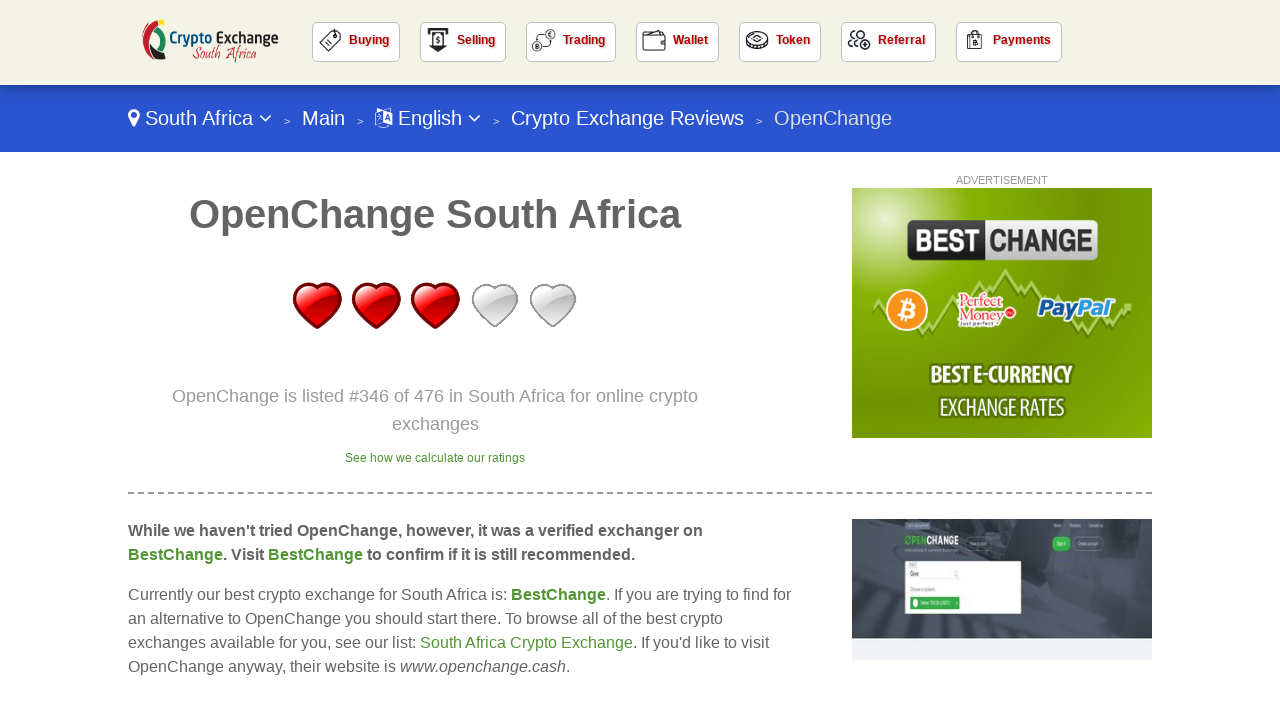

--- FILE ---
content_type: text/html
request_url: https://www.cryptoexchangesouthafrica.co.za/lang-en/review/openchange/
body_size: 29795
content:
<!DOCTYPE html>

<html lang="en">
<head>
  <meta http-equiv="Content-Type" content="text/html; charset=UTF-8" />
  <title>OpenChange South Africa - OpenChange for South Africans</title>
  <meta name="description" content="Is buying cryptos possible at OpenChange in South Africa? Claim a promotions for South Africans. Learn about OpenChange VIP level and withdrawal time.">
  <meta name="viewport" content="width=device-width,initial-scale=1,maximum-scale=1">
  
  <script type="application/ld+json">
{
  "@context":"http://schema.org",
  "@type":"Review",
  "author": {
    "@type":"Organization",
    "name":"Dan",
    "sameAs":""
  },
  "url": "https://www.cryptoexchangesouthafrica.co.za/lang-en/review/openchange/",
  "datePublished":"",
  "publisher": {
      "@type":"WebSite",
      "name":"Crypto Exchange South Africa",
      "sameAs":"https://www.cryptoexchangesouthafrica.co.za"
  },
  "description":"Is buying cryptos possible at OpenChange in South Africa? Claim a promotions for South Africans. Learn about OpenChange VIP level and withdrawal time.",
  "inLanguage":"en",
  "itemReviewed": {
    "@type":"Organization",
    "name": "OpenChange",
    "sameAs": "www.openchange.cash",
    "image": "https://e02a11977a5b4238cff2.ucr.io/https://source.rvmp.net/images/crypto/screens/openchangecash2.jpeg",
    "address": {
      "@type": "PostalAddress",
      "streetAddress": "",
      "addressLocality": "",
      "addressRegion": "",
      "postalCode": "",
      "addressCountry": "Saint Kitts and Nevis"
    },
    "telephone": ""
  },
  "reviewRating": {
     "@type":"Rating",
     "worstRating":0,
     "bestRating":10,
     "ratingValue":5.9
  }
}
  </script>
  <link href="https://www.cryptoexchangesouthafrica.co.za/favicon.ico" rel="shortcut icon" type="image/x-icon" />
  <link rel="alternate" href="https://www.cryptoexchangesouthafrica.co.za/lang-ne/review/openchange/" hreflang="nl-za">
  <link rel="alternate" href="https://www.cryptoexchangesouthafrica.co.za/lang-en/review/openchange/" hreflang="en-za">
  <link rel="stylesheet" href="/cm/css/font-awesome.min.css">
  <link rel="stylesheet" href="https://e02a11977a5b4238cff2.ucr.io/https://source.rvmp.net/images/go-style.css">
  <link rel="stylesheet" href="/go-style-custom.css">
  <link rel="stylesheet" href="https://e02a11977a5b4238cff2.ucr.io/https://source.rvmp.net/images/go-mobile-style.css">
  <link rel="stylesheet" href="/go-style-moble-custom.css">
  <style>
	.button-flag:before {
		background:url(https://e02a11977a5b4238cff2.ucr.io/https://source.rvmp.net/images/flags/za.png) no-repeat left center transparent !important;
	}

  </style>

   <link rel="stylesheet" href="https://e02a11977a5b4238cff2.ucr.io/https://source.rvmp.net/font-awesome-animation.min.css">
   <link rel="stylesheet" href="https://e02a11977a5b4238cff2.ucr.io/https://source.rvmp.net/aos.css">

</head>
<body style="background-image:url(/images/crypto-bg.jpg)">
<header style="" data-aos="fade-down">
  <div id="header">
	<div class="xlogocontain" style="">
	<a href="https://www.cryptoexchangesouthafrica.co.za/lang-en/" title="crypto exchange South Africa"><img src="https://www.cryptoexchangesouthafrica.co.za/images/crypto-exchange-southafrica.png" alt="logo"></a>
	</div>
	<div class="mobile-button-contain">
	<a id="menubars" class="fa fa-bars" aria-hidden="true" href="javascript:void(0)" onclick="document.getElementById('xbannercontain').style.display='block';document.getElementById('menubars').style.display='none';document.getElementById('menubars1').style.display='block';"></a>
	<a id="menubars1" class="fa fa-bars" aria-hidden="true" href="javascript:void(0)" onclick="document.getElementById('xbannercontain').style.display='none';document.getElementById('menubars').style.display='block';document.getElementById('menubars1').style.display='none';"></a>
	</div>
	<div id="xbannercontain" class="xbannercontain" style="">
		<div class="topmenu-contain">
			<div class="topmenu" style="background-image: url(https://www.cryptoagentreviews.com/cm/images/css-images/buying.png); " onclick="window.location = 'https://www.cryptoexchangesouthafrica.co.za/lang-en/review/page-1/filter-buying/';">
			<a href="https://www.cryptoexchangesouthafrica.co.za/lang-en/review/page-1/filter-buying/" title="Buying South Africa" >Buying</a>
			</div>
			<div class="topmenu" style="background-image: url(https://www.cryptoagentreviews.com/cm/images/css-images/selling.png); " onclick="window.location = 'https://www.cryptoexchangesouthafrica.co.za/lang-en/review/page-1/filter-selling/';">
			<a href="https://www.cryptoexchangesouthafrica.co.za/lang-en/review/page-1/filter-selling/" title="selling South Africa" >Selling</a>
			</div>
			<div class="topmenu" style="background-image: url(https://www.cryptoagentreviews.com/cm/images/css-images/trading.png); " onclick="window.location = 'https://www.cryptoexchangesouthafrica.co.za/lang-en/review/page-1/filter-trading/';">
			<a href="https://www.cryptoexchangesouthafrica.co.za/lang-en/review/page-1/filter-trading/" title="trading South Africa" >Trading</a>
			</div>
			<div class="topmenu" style="background-image: url(https://www.cryptoagentreviews.com/cm/images/css-images/wallet.png); " onclick="window.location = 'https://www.cryptoexchangesouthafrica.co.za/lang-en/review/page-1/filter-wallet/';">
			<a href="https://www.cryptoexchangesouthafrica.co.za/lang-en/review/page-1/filter-wallet/" title="wallet South Africa" >Wallet</a>
			</div>
			<div class="topmenu" style="background-image: url(https://www.cryptoagentreviews.com/cm/images/css-images/token.png); " onclick="window.location = 'https://www.cryptoexchangesouthafrica.co.za/lang-en/review/page-1/filter-token/';">
			<a href="https://www.cryptoexchangesouthafrica.co.za/lang-en/review/page-1/filter-token/" title="token South Africa" >Token</a>
			</div>
			<div class="topmenu" style="background-image: url(https://www.cryptoagentreviews.com/cm/images/css-images/referral.png); " onclick="window.location = 'https://www.cryptoexchangesouthafrica.co.za/lang-en/review/page-1/filter-referral/';">
			<a href="https://www.cryptoexchangesouthafrica.co.za/lang-en/review/page-1/filter-referral/" title="Referral South Africa" >Referral</a>
			</div>
			<div class="topmenu" style="background-image: url(https://www.cryptoagentreviews.com/cm/images/css-images/bitcoin-bag.png); " onclick="window.location = 'https://www.cryptoexchangesouthafrica.co.za/lang-en/review/page-1/filter-payments/';">
			<a href="https://www.cryptoexchangesouthafrica.co.za/lang-en/review/page-1/filter-payments/" title="Payments South Africa" >Payments</a>
			</div>
			<div class="chromehack"> </div>
		</div>

	</div>
	<div class="chromehack"> </div>
  </div>
</header>
		<div class="wrapper" style="">
	<div id="importantmessage1" class="importantmessage" align="center" style="display:none; min-width:260px;">
		<a href="javascript:void(0)" onclick="document.getElementById('importantmessage1').style.display='none';document.getElementById('fade').style.display='none'" class="fa fa-times-circle-o closei" aria-hidden="true"></a>
		<h3><h4 class="fa fa-language" aria-hidden="true" style="font-size:20px; margin:0">&nbsp; Change Language</h4></h3>
		<div>
<p><a href="https://www.cryptoexchangesouthafrica.co.za/lang-ne/review/openchange/" title="crypto exchange South Africa Nederlands">Nederlands</a></p><p>English</p>
<a href="javascript:void(0)" onclick="document.getElementById('importantmessage1').style.display='none';document.getElementById('fade').style.display='none'" class="regi">CLOSE</a>
		</div>
	</div>

<div class="header1" style="">
	<div class="navcontain" style=""><a href="https://www.cryptoexchangelistings.com/go/" style="color:white" class="top-countrylink"><span class="fa fa-map-marker" aria-hidden="true"></span> South Africa <span class="fa fa-angle-down" aria-hidden="true"></span></a> &nbsp;<span style="font-size:11px">&gt;</span>&nbsp; 
	<a href="https://www.cryptoexchangesouthafrica.co.za/lang-en/" style="color:white">Main</a> &nbsp;<span style="font-size:11px">&gt;</span>&nbsp; <a href="javascript:void(0)" onclick="document.getElementById('importantmessage1').style.display='block';document.getElementById('fade').style.display='block'" style="color:white" class="top-languagelink"><span class="fa fa-language" aria-hidden="true"></span> English <span class="fa fa-angle-down" aria-hidden="true"></span></a> &nbsp;<span style="font-size:11px">&gt;</span>&nbsp; <a href="https://www.cryptoexchangesouthafrica.co.za/lang-en/review/" style="color:white">Crypto Exchange Reviews</a> &nbsp;<span style="font-size:11px">&gt;</span>&nbsp; OpenChange
	</div>
</div>
	<div id="importantmessage2" class="importantmessage" align="center" style="display:none; min-width:260px;">
		<a href="javascript:void(0)" onclick="document.getElementById('importantmessage2').style.display='none';document.getElementById('fade').style.display='none'" class="fa fa-times-circle-o closei" aria-hidden="true"></a>
		<h3><b>BestChange</b> (Best Alternative)</h3>
		<div>
Currently our best crypto exchange for South Africa is: <b>BestChange</b>
<p>
<a class="button-cta" href="https://www.bestchange.com/?p=1275309" target="_blank" rel="nofollow">BestChange: 200+ Exchangers</a>
</p>
<a href="https://www.bestchange.com/?p=1275309" class="regi" target="_blank" rel="nofollow">Begin trading with OpenChange!</a>
		</div>
	</div>

	<div class="review">
		<div class="review-contain">
		  <div class="review-content">
			<div class="review-head1">
				<div class="screen-grab" style="">
					<div class="addisclaimer">
					ADVERTISEMENT
					</div>
				<a href='https://www.bestchange.com/?p=1275309' rel='nofollow' target='_blank'><img src='https://source.rvmp.net/images/banners/crypto/bestchange300.gif' alt='bestchange'></a>
				</div>
				<div class="listing-h1">
				<h1>OpenChange South Africa</h1>
				</div>
				<div class="listing-button" style="">
					<img src="https://e02a11977a5b4238cff2.ucr.io/https://source.rvmp.net/images/new-stars/ht-6.png" alt="stars" class="reviewstars">
				</div>
				<div class="listing-rank" style="">OpenChange is listed #346 of 476 in South Africa for online crypto exchanges
					<div class="full-review-link">
					<a href="https://contact.revampscripts.com/ratings/CryptoExchangeSouthAfrica.co.za/">See how we calculate our ratings</a>
					</div>
				</div>
			</div>
			
			<div class="review-content2">				
			  <div class="square-ad">
<img src="https://e02a11977a5b4238cff2.ucr.io/https://source.rvmp.net/images/crypto/screens/openchangecash2.jpeg" alt="openchangecash2" title="openchange screen shot" class="screengrab">
				<div class="addisclaimer">
				<i>OpenChange Screenshot</i>
				</div>
			  </div>
			</div>
			
			<div class="review-content1">
<b>While we haven't tried OpenChange, however, it was a verified exchanger on <a href='https://www.bestchange.com/?p=1275309' rel='nofollow' target='_blank'>BestChange</a>. Visit <a href='https://www.bestchange.com/?p=1275309' rel='nofollow' target='_blank'>BestChange</a> to confirm if it is still recommended.</b>
<p />
Currently our best crypto exchange for South Africa is: <a href="https://www.cryptoexchangesouthafrica.co.za/lang-en/review/bestchange/" title="BestChange South Africa"><b>BestChange</b></a>. If you are trying to find for an alternative to OpenChange you should start there. To browse all of the best crypto exchanges available for you, see our list: <a href="https://www.cryptoexchangesouthafrica.co.za/lang-en/review/">South Africa Crypto Exchange</a>. If you'd like to visit OpenChange anyway, their website is <i>www.openchange.cash</i>.
			</div>			
			<div class="chromehack"> </div>
		  </div>
		</div>
	</div>
	<div class="content4 no11" style="">
	  <div class="content4-contain">
		<h2 class="compare4" style="">
		<span class="no1">Best Alternative</span> in South Africa for OpenChange
		</h2>
		<div class="no1-left" style="" data-aos="zoom-in-right">
			<div class="no1-logo" style="background-color:#3b6c3b">
			<a href="https://www.bestchange.com/?p=1275309" rel="nofollow" target="_blank"><img src="https://e02a11977a5b4238cff2.ucr.io/https://source.rvmp.net/images/crypto/logo/bestchange.png" alt="bestchange"></a>
			</div>
		</div>
		<div class="no1-right" style="" data-aos="fade-down">
			<ul class="no1-ul" style=""><li>Compare over 200 exchangers with their up-to-the-minute rates</li>
<li>Trusted by over 2 million users from all over the world</li>
<li>Exchange cryptocurrencies for PayPal, Neteller, Skrill, Perfect Money and more</li>
<li>Read other customer reviews for every exchanger</li>

			</ul>
		</div>
		<div class="no1-buttons-contain" data-aos="zoom-in-left">
		 <div class="no1-button-center" style="">
			<div style="" align="center">
			<a class="realbutton" href="https://www.bestchange.com/?p=1275309" rel="nofollow" target="_blank" style="">Open Real Account</a>
			</div>
			<div class="no1-getstarted">
			<a href="https://www.bestchange.com/?p=1275309" rel="nofollow" target="_blank" style="">200+ Exchangers - BestChange</a>
			</div>
		 </div>
	    </div>
		<div class="no1-bottom" style="" data-aos="fade-up">
			<span class="no1-bottom-link first">
			<a href="https://www.cryptoexchangesouthafrica.co.za/lang-en/review/bestchange/" title="BestChange South Africa">BestChange: Open Review</a>
			</span>
			<div class="respoclear"> </div>
			<span class="no1-bottom-link">
			<a href="https://www.bestchange.com/?p=1275309" rel="nofollow" target="_blank"><b>200+ Exchangers - BestChange!</b></a>
			</span>
			<div class="respoclear"> </div>
			<span class="no1-bottom-link">
			<a href="https://www.cryptoexchangesouthafrica.co.za/lang-en/review/" title="casino South Africa">All South Africa Crypto Exchange Reviews</a>
			</span>
			<div class="chromehack"> </div>
		</div>
		<div class="chromehack"> </div>
	  </div>
	</div>
	<div class="contentorange" style="">
	  <div class="content5-contain">
	    <h1>South Africa Promotions for Crypto</h1>
		<div class="legal-desc">
		<p>
		<div class='arti-img'>
		<a href='https://www.cryptoagentreviews.com/go/promos/en/paybiszerofeepromoti/' target='_blank' title='Paybis Zero Fee Promotion...'><img src='https://cdn.stockbets.net/images/promos/zero-fee-on-your-first-buy-with-paybis.jpg' alt='paybiszerofeepromoti'></a>
		</div>
		<div class='arti-txt'>
		<a href='https://www.cryptoagentreviews.com/go/promos/en/paybiszerofeepromoti/' target='_blank' class='promolisttitle'>Paybis Zero Fee Promotion Offers South Africans First Buy With No Fees And 24/7 Customer Support Access</a>
		<br />Paybis offers new users zero fees on their first cryptocurrency purchase for instant access to digital assets. Traders in South Africa can buy crypto with verification in under 2 minutes and 24/7 support. The promotion includes fast verification and multiple payment options. <a href='https://www.cryptoagentreviews.com/go/promos/en/paybiszerofeepromoti/' target='_blank'>[Read More]</a>
		</div>
		<div class='chromehack'> </div>
		</p>
		<p>
		<div class='arti-img'>
		<a href='https://www.cryptoagentreviews.com/go/promos/en/bitruenewcomerbenefi/' target='_blank' title='Bitrue Newcomer Benefits ...'><img src='https://cdn.stockbets.net/images/promos/newcomer-benefits-at-bitrue.jpg' alt='bitruenewcomerbenefi'></a>
		</div>
		<div class='arti-txt'>
		<a href='https://www.cryptoagentreviews.com/go/promos/en/bitruenewcomerbenefi/' target='_blank' class='promolisttitle'>Bitrue Newcomer Benefits Package Offers South Africans Exclusive Welcome Rewards With 1818 USDT Rewards And Trial Funds</a>
		<br />Bitrue presents a comprehensive newcomer benefits package featuring 1818 USDT gift rewards for new users in South Africa. Participants can obtain welcome packages and fee credits, or earn trading bonuses and promotional vouchers after completing verification​. The platform provides beginner-friendly tools and multiple reward opportunities. <a href='https://www.cryptoagentreviews.com/go/promos/en/bitruenewcomerbenefi/' target='_blank'>[Read More]</a>
		</div>
		<div class='chromehack'> </div>
		</p>
		<p>
		<div class='arti-img'>
		<a href='https://www.cryptoagentreviews.com/go/promos/en/bydficardofficiallyl/' target='_blank' title='BYDFi Card Officially Lau...'><img src='https://cdn.stockbets.net/images/promos/bydficardthumb.jpg' alt='bydficardofficiallyl'></a>
		</div>
		<div class='arti-txt'>
		<a href='https://www.cryptoagentreviews.com/go/promos/en/bydficardofficiallyl/' target='_blank' class='promolisttitle'>BYDFi Card Officially Launches  Enabling Seamless Crypto Spending  for South Africans</a>
		<br />BYDFi has officially launched their new BYDFi Card for crypto spending online and offline. South Africa  individuals can sign up for the card  and access limited-time promotions through the Event Center. <a href='https://www.cryptoagentreviews.com/go/promos/en/bydficardofficiallyl/' target='_blank'>[Read More]</a>
		</div>
		<div class='chromehack'> </div>
		</p>
		<p>
		<div class='arti-img'>
		<a href='https://www.cryptoagentreviews.com/go/promos/en/binancespotcopytradi/' target='_blank' title='Binance Spot Copy Trading...'><img src='https://cdn.stockbets.net/images/promos/copytrader-thumb.jpg' alt='binancespotcopytradi'></a>
		</div>
		<div class='arti-txt'>
		<a href='https://www.cryptoagentreviews.com/go/promos/en/binancespotcopytradi/' target='_blank' class='promolisttitle'>Binance Spot Copy Trading Platform Showcasing Emiratis  Elite Crypto Traders Featuring Detailed Performance Data </a>
		<br />Binance&#39;s Spot Copy Trading platform allows United Arab Emirates users to follow and replicate trades from top cryptocurrency traders. The page displays performance metrics including 30-day profits, ROI, and Sharpe ratios for various elite traders. Users can become lead traders or replicate proven strategies via this automated trading platform.  <a href='https://www.cryptoagentreviews.com/go/promos/en/binancespotcopytradi/' target='_blank'>[Read More]</a>
		</div>
		<div class='chromehack'> </div>
		</p>
		<p>
		<div class='arti-img'>
		<a href='https://www.cryptoagentreviews.com/go/promos/en/upholdcryptostakingp/' target='_blank' title='Uphold Crypto Staking Pla...'><img src='https://cdn.stockbets.net/images/promos/staking-uphold.jpg' alt='upholdcryptostakingp'></a>
		</div>
		<div class='arti-txt'>
		<a href='https://www.cryptoagentreviews.com/go/promos/en/upholdcryptostakingp/' target='_blank' class='promolisttitle'>Uphold Crypto Staking Platform Offers South Africans  Up To 16.60% Interest On Staked Tokens </a>
		<br />Uphold offers South Africans crypto staking services with rates up to 16.60% on various assets. Users can stake cryptocurrency to earn rewards while helping secure blockchain networks.  The service delivers transparent pricing, regular weekly payouts, and user-friendly unstaking terms.  <a href='https://www.cryptoagentreviews.com/go/promos/en/upholdcryptostakingp/' target='_blank'>[Read More]</a>
		</div>
		<div class='chromehack'> </div>
		</p>
		<p>
		<div class='arti-img'>
		<a href='https://www.cryptoexchangelistings.com/go/promos/en/upholdrewards/' target='_blank' title='Uphold Rewards: Get Cash ...'><img src='https://source.rvmp.net/images/promos/upholdearns.jpg' alt='upholdrewards'></a>
		</div>
		<div class='arti-txt'>
		<a href='https://www.cryptoexchangelistings.com/go/promos/en/upholdrewards/' target='_blank' class='promolisttitle'>Uphold Rewards: Get Cash Back and Crypto for Free in South Africa with Every Transaction</a>
		<br />Uphold is introducing Uphold Rewards, a new feature that rewards South Africans with free crypto and cashback for every transaction they make on the platform. The program is integrated seamlessly, allowing users to accumulate rewards over time. Users can track their earned rewards within the app. <a href='https://www.cryptoexchangelistings.com/go/promos/en/upholdrewards/' target='_blank'>[Read More]</a>
		</div>
		<div class='chromehack'> </div>
		</p>
		</div>
		<div class="chromehack" style=""> </div>
	  </div>
	</div>
	<div class="content2" style="">
	  <div class="content2-contain">
		<div class="compare2" style="" data-aos="fade-up">
			<div class="disall_style2">
			<a href="https://www.cryptoexchangesouthafrica.co.za/lang-en/review/page-1/filter-bitcoin/" title="Bitcoin South Africa">Bitcoin</a>
			</div>
			<div class="disall_style2">
			<a href="https://www.cryptoexchangesouthafrica.co.za/lang-en/review/page-1/filter-litecoin/" title="Litecoin South Africa">Litecoin</a>
			</div>
			<div class="disall_style2">
			<a href="https://www.cryptoexchangesouthafrica.co.za/lang-en/review/page-1/filter-ethereum/" title="Ethereum South Africa">Ethereum</a>
			</div>
			<div class="disall_style2">
			<a href="https://www.cryptoexchangesouthafrica.co.za/lang-en/review/page-1/filter-ripple/" title="Ripple South Africa">Ripple</a>
			</div>
			<div class="disall_style2">
			<a href="https://www.cryptoexchangesouthafrica.co.za/lang-en/review/page-1/filter-dogecoin/" title="Dogecoin South Africa">Dogecoin</a>
			</div>
			<div class="disall_style2">
			<a href="https://www.cryptoexchangesouthafrica.co.za/lang-en/review/page-1/filter-cardano/" title="Cardano South Africa">Cardano</a>
			</div>
			<div class="disall_style2">
			<a href="https://www.cryptoexchangesouthafrica.co.za/lang-en/review/page-1/filter-stellarlumens/" title="Stellar Lumens South Africa">Stellar Lumens</a>
			</div>
			<div class="disall_style2">
			<a href="https://www.cryptoexchangesouthafrica.co.za/lang-en/review/page-1/filter-tron/" title="Tron South Africa">Tron</a>
			</div>
			<div class="disall_style2">
			<a href="https://www.cryptoexchangesouthafrica.co.za/lang-en/review/page-1/filter-monero/" title="Monero South Africa">Monero</a>
			</div>
			<div class="disall_style2">
			<a href="https://www.cryptoexchangesouthafrica.co.za/lang-en/review/page-1/filter-tether/" title="USD Tether South Africa">USD Tether</a>
			</div>
			<div class="disall_style2">
			<a href="https://www.cryptoexchangesouthafrica.co.za/lang-en/review/page-1/filter-binancecoin/" title="BNB South Africa">BNB</a>
			</div>
			<div class="disall_style2">
			<a href="https://www.cryptoexchangesouthafrica.co.za/lang-en/review/page-1/filter-solana/" title="Solana South Africa">Solana</a>
			</div>
			<div class="disall_style2">
			<a href="https://www.cryptoexchangesouthafrica.co.za/lang-en/review/page-1/filter-polkadot/" title="Polkadot South Africa">Polkadot</a>
			</div>
			<div class="disall_style2">
			<a href="https://www.cryptoexchangesouthafrica.co.za/lang-en/review/page-1/filter-avalanche/" title="Avalanche South Africa">Avalanche</a>
			</div>
			<div class="disall_style2">
			<a href="https://www.cryptoexchangesouthafrica.co.za/lang-en/review/page-1/filter-chainlink/" title="Chainlink South Africa">Chainlink</a>
			</div>
			<div class="disall_style2">
			<a href="https://www.cryptoexchangesouthafrica.co.za/lang-en/review/page-1/filter-polygon/" title="Polygon South Africa">Polygon</a>
			</div>
			<div class="disall_style2">
			<a href="https://www.cryptoexchangesouthafrica.co.za/lang-en/review/page-1/filter-uniswap/" title="Uniswap South Africa">Uniswap</a>
			</div>
			<div class="disall_style2">
			<a href="https://www.cryptoexchangesouthafrica.co.za/lang-en/review/page-1/filter-shibainu/" title="Shiba Inu South Africa">Shiba Inu</a>
			</div>
			<div class="disall_style2">
			<a href="https://www.cryptoexchangesouthafrica.co.za/lang-en/review/page-1/filter-cosmos/" title="Cosmos South Africa">Cosmos</a>
			</div>
			<div class="disall_style2">
			<a href="https://www.cryptoexchangesouthafrica.co.za/lang-en/review/page-1/filter-arbitrum/" title="Arbitrum South Africa">Arbitrum</a>
			</div>
			<div class="disall_style2">
			<a href="https://www.cryptoexchangesouthafrica.co.za/lang-en/review/page-1/filter-dash/" title="Dash South Africa">Dash</a>
			</div>
			<div class="disall_style2">
			<a href="https://www.cryptoexchangesouthafrica.co.za/lang-en/review/page-1/filter-bitcoincash/" title="Bitcoin Cash South Africa">Bitcoin Cash</a>
			</div>
			<div class="disall_style2">
			<a href="https://www.cryptoexchangesouthafrica.co.za/lang-en/review/page-1/filter-eos/" title="EOS South Africa">EOS</a>
			</div>
			<div class="disall_style2">
			<a href="https://www.cryptoexchangesouthafrica.co.za/lang-en/review/page-1/filter-neo/" title="NEO South Africa">NEO</a>
			</div>
			<div class="disall_style2">
			<a href="https://www.cryptoexchangesouthafrica.co.za/lang-en/review/page-1/filter-neogas/" title="NeoGas South Africa">NeoGas</a>
			</div>
			<div class="disall_style2">
			<a href="https://www.cryptoexchangesouthafrica.co.za/lang-en/review/page-1/filter-vechain/" title="VeChain South Africa">VeChain</a>
			</div>
			<div class="disall_style2">
			<a href="https://www.cryptoexchangesouthafrica.co.za/lang-en/review/page-1/filter-iota/" title="IOTA South Africa">IOTA</a>
			</div>
			<div class="disall_style2">
			<a href="https://www.cryptoexchangesouthafrica.co.za/lang-en/review/page-1/filter-qtum/" title="Qtum South Africa">Qtum</a>
			</div>
			<div class="disall_style2">
			<a href="https://www.cryptoexchangesouthafrica.co.za/lang-en/review/page-1/filter-bitcoingold/" title="Bitcoin Gold South Africa">Bitcoin Gold</a>
			</div>
			<div class="disall_style2">
			<a href="https://www.cryptoexchangesouthafrica.co.za/lang-en/review/page-1/filter-ethereumclassic/" title="Ethereum Classic South Africa">Ethereum Classic</a>
			</div>
			<div class="disall_style2">
			<a href="https://www.cryptoexchangesouthafrica.co.za/lang-en/review/page-1/filter-lisk/" title="Lisk South Africa">Lisk</a>
			</div>
			<div class="disall_style2">
			<a href="https://www.cryptoexchangesouthafrica.co.za/lang-en/review/page-1/filter-walton/" title="Walton South Africa">Walton</a>
			</div>
			<div class="disall_style2">
			<a href="https://www.cryptoexchangesouthafrica.co.za/lang-en/review/page-1/filter-omisego/" title="OmiseGO South Africa">OmiseGO</a>
			</div>
			<div class="disall_style2">
			<a href="https://www.cryptoexchangesouthafrica.co.za/lang-en/review/page-1/filter-zcash/" title="Zcash South Africa">Zcash</a>
			</div>
			<div class="disall_style2">
			<a href="https://www.cryptoexchangesouthafrica.co.za/lang-en/review/page-1/filter-verge/" title="Verge South Africa">Verge</a>
			</div>
			<div class="disall_style2">
			<a href="https://www.cryptoexchangesouthafrica.co.za/lang-en/review/page-1/filter-waves/" title="Waves South Africa">Waves</a>
			</div>
			<div class="chromehack" style=""> </div>
		</div>
		<div class="closetitle" style="">
		<a href="https://www.cryptoexchangesouthafrica.co.za/lang-en/review/page-1/filter-list/" title="Crypto List South Africa">Crypto List</a>
		</div>
	  </div>
	</div>
<div id="fade" class="black_overlay"></div>
	<footer style="">
		<div class="xlanguageversion"><a href="https://www.cryptoexchangesouthafrica.co.za/lang-ne/review/openchange/" title="crypto exchange South Africa Nederlands">Nederlands</a> &nbsp; &nbsp; <b>English</b>
		</div>
		<div class="copyright" style="">
			<div class="copyrightr">
		<div class="xcountryversion">
			<div class="xcv-flag">
			<img src="https://e02a11977a5b4238cff2.ucr.io/https://source.rvmp.net/images/flags/za.png" alt="za flag">
			</div>
			<div class="xcv-text">
			South Africa
			</div>
			<div class="xcv-change">
			<a href="https://www.cryptoexchangelistings.com/go/">Change Country</a>
			</div>
		</div>
			</div>
			<div class="copyrightl">
			<a href="https://www.cryptoexchangesouthafrica.co.za/lang-en/" title="crypto exchanges"><img src="https://www.cryptoexchangesouthafrica.co.za/images/crypto-exchange-listings.png" height="50" alt="crypto exchanges"></a>
			</div>
			<div class="copyrightc">
			<a href="https://www.cryptoexchangesouthafrica.co.za/about/en/">About Us</a>
			&nbsp;
			<a href="https://www.cryptoexchangesouthafrica.co.za/contact/en/">Contact Us</a>
			&nbsp;
			<a href="https://www.cryptoexchangesouthafrica.co.za/privacy/en/">Privacy</a>
			&nbsp;
			<a href="https://www.cryptoexchangesouthafrica.co.za/responsible/en/">Invest Responsibly</a>
			&nbsp;
			<a href="/sitemaps/sitemap-southafrica.xml">Sitemap</a>
			<p />
			Copyright ©2025 CryptoExchangeSouthAfrica.co.za All Rights Reserved
			</div>
			<div class="chromehack"> </div>
			<p />
			Disclaimer: Reproduction in whole or in part in any way, shape or medium without express written permission of is prohibited. This website is a promotional feature has been paid for to host positive review about these crypto exchanges - the reviews are not provided by an independent consumer. Additional terms and conditions apply to all offers. We do not advertise any buying and selling cryptos here. General Warning: Investing involves a high degree of risk. <a href="https://network.revampscripts.com/CryptoExchangeSouthAfrica.co.za/">Revamp Scripts Verifies CryptoExchangeSouthAfrica.co.za</a>
		</div>
	</footer>
		</div><!-- Default Statcounter code for Crypto Exchange South
Africa https://www.cryptoexchangesouthafrica.co.za -->
<script type="text/javascript">
var sc_project=12532836; 
var sc_invisible=1; 
var sc_security="aa43da07"; 
</script>
<script type="text/javascript"
src="https://www.statcounter.com/counter/counter.js"
async></script>
<noscript><div class="statcounter"><a title="Web Analytics"
href="https://statcounter.com/" target="_blank"><img
class="statcounter"
src="https://c.statcounter.com/12532836/0/aa43da07/1/"
alt="Web Analytics"></a></div></noscript>
<!-- End of Statcounter Code -->
<script src="https://e02a11977a5b4238cff2.ucr.io/https://source.rvmp.net/aos.js"></script>
<script>
    AOS.init();
</script>
	
</body>
</html>

--- FILE ---
content_type: text/css
request_url: https://www.cryptoexchangesouthafrica.co.za/go-style-custom.css
body_size: 2236
content:
header {
   background-color:#F4F4E6;
}
.header1 {
   background-color:rgb(43, 85, 208);
}
.topmenu-contain {
    width: 100%;
}
#menubars:link, #menubars:visited {
    color: #404040;
}
a {
    color: #539534;
}
.top5table {
    background-color: #231f20;
}
.notify > input {
    color: #2D2D2D;
}
.addon > input {
    background-color: #2D2D2D;
}

i.fa {
    color: #bd2222;
}
.topmenu {
	font-size: 12px;
	font-weight: bold;
	background-color: white;
	background-image: url(/cm/images/css-images/bonus.png);
	background-repeat: no-repeat;
	background-position-x: 5px;
	background-position-y: 5px;
	padding: 10px 10px 10px 36px;
	margin-left: 20px;
	border-radius: 5px;
	border: 1px solid silver;
	height: 18px;
	background-size: 24px 24px;
}
.topmenu a {
	color:#b50000;
	text-shadow: 1px 1px 2px silver;
}
.topmenu a:hover, .topmenu a:active {
	color:#111111;
}
.topmenu:hover, .topmenu:active {
border-color:black;
background-color:#fffbc5;
}

.content2 {
	width:100%;
	margin:0 auto;
	background-color: transparent;
	box-shadow: 0px 0px 9px 0px rgba(0, 0, 0, 0.35);
	background-image:url(https://www.cryptoexchangecanada.ca/images/stripe-bg.png);
}

.content2 a {
	color:#DDDDDD;
}

	.list-checks {
		width:33%;
	        float:left;
	        text-align:center;
	}
.contentorange {
	background-color: #639DF9;
	background: -webkit-gradient(linear, left top, left bottom, from(#639DF9), to(#45cbff));
	background: -moz-linear-gradient(top, #639DF9, #45cbff);
	background: linear-gradient(to bottom, #639DF9, #45cbff);
}

.redtabb-casino, .redtab1 {
   display:none;
}
.legal-desc a {
    color: #be1e2d;
}
.legal-desc2 {
    font-size: 24px;
    line-height: 36px;
    font-weight: 150;
    padding: 20px;
}
.cryptosorted {
   display: inline-block;
   width: 120px;
   text-align: right;
}
i.fa {
    color: #e13838;
}
	.arti-img {
		float:left;
		width:25%;
	}
	.arti-img img {
		max-width:90%;
		text-align:center;
	}
	.arti-txt {
		float:right;
		width:75%;
	}
	.promolisttitle:link, .promolisttitle:visited {
		font-size:28px;
		color:navy;
	}
	.contentorange {
		background-color: rgba(221, 174, 211, 0.7);
	}

--- FILE ---
content_type: text/css
request_url: https://www.cryptoexchangesouthafrica.co.za/go-style-moble-custom.css
body_size: 587
content:
	@media (max-width:767px) {
		header {
			height:auto;
			position:relative;
		}
		
		.header1 {
			width:100%;
			min-width:auto;
		}
		.content2 {
			width:100%;
			height:auto;
		}
		.xlogocontain {
			text-align: center !important;
		}
		.topmenu {
			width:100% !important;
			margin:10px 0;
			padding:5px 0;
			text-align:left;
			background-position-x: 10px;
			background-position-y: 10px;
		}
		.topmenu a {
			padding-left:45px;
		}
		.filter-content2 img {
  			width: auto;
		}
		.arti-img, .arti-txt {
			float:none;
			width:auto;
		}
	}